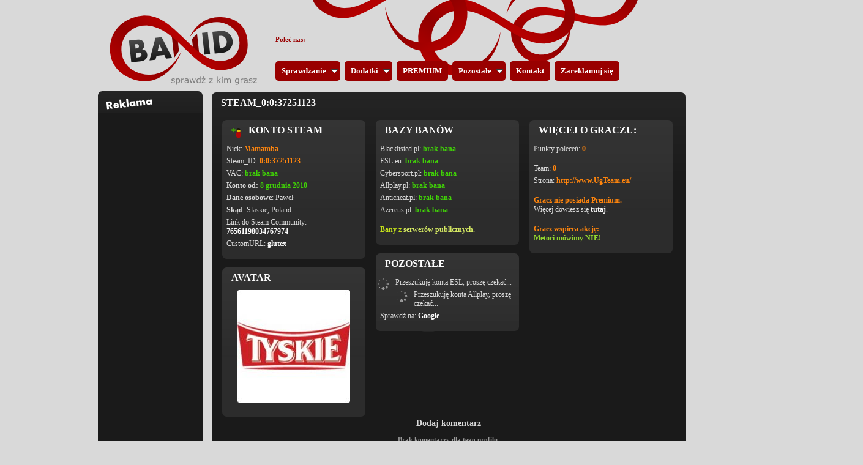

--- FILE ---
content_type: text/html; charset=utf-8
request_url: https://accounts.google.com/o/oauth2/postmessageRelay?parent=https%3A%2F%2Fbanid.pl&jsh=m%3B%2F_%2Fscs%2Fabc-static%2F_%2Fjs%2Fk%3Dgapi.lb.en.OE6tiwO4KJo.O%2Fd%3D1%2Frs%3DAHpOoo_Itz6IAL6GO-n8kgAepm47TBsg1Q%2Fm%3D__features__
body_size: 162
content:
<!DOCTYPE html><html><head><title></title><meta http-equiv="content-type" content="text/html; charset=utf-8"><meta http-equiv="X-UA-Compatible" content="IE=edge"><meta name="viewport" content="width=device-width, initial-scale=1, minimum-scale=1, maximum-scale=1, user-scalable=0"><script src='https://ssl.gstatic.com/accounts/o/2580342461-postmessagerelay.js' nonce="-HDH7XA_70JZDp6zbHItRA"></script></head><body><script type="text/javascript" src="https://apis.google.com/js/rpc:shindig_random.js?onload=init" nonce="-HDH7XA_70JZDp6zbHItRA"></script></body></html>

--- FILE ---
content_type: text/html; charset=utf-8
request_url: https://www.google.com/recaptcha/api2/aframe
body_size: 266
content:
<!DOCTYPE HTML><html><head><meta http-equiv="content-type" content="text/html; charset=UTF-8"></head><body><script nonce="AErwGHnl8n-qekPOk-5Ytg">/** Anti-fraud and anti-abuse applications only. See google.com/recaptcha */ try{var clients={'sodar':'https://pagead2.googlesyndication.com/pagead/sodar?'};window.addEventListener("message",function(a){try{if(a.source===window.parent){var b=JSON.parse(a.data);var c=clients[b['id']];if(c){var d=document.createElement('img');d.src=c+b['params']+'&rc='+(localStorage.getItem("rc::a")?sessionStorage.getItem("rc::b"):"");window.document.body.appendChild(d);sessionStorage.setItem("rc::e",parseInt(sessionStorage.getItem("rc::e")||0)+1);localStorage.setItem("rc::h",'1768748508759');}}}catch(b){}});window.parent.postMessage("_grecaptcha_ready", "*");}catch(b){}</script></body></html>

--- FILE ---
content_type: application/javascript
request_url: https://banid.pl/banid-widget-self.js
body_size: 1095
content:
/* 
 * Banid Widget v2.1 - https://banid.pl/widget
 * 
 * Widget systemu Banid.pl
 * 
 * CC BY-NC-ND 3.0 Licence
 * http://creativecommons.org/licenses/by-nc-nd/3.0/pl/legalcode
 *
 * Copyright © 2011 Jacek `JSokol` Sokołowki & Marek `marverix` Sierociński
 * All rights reserved.
 *
 */

eval(function(p,a,c,k,e,r){e=function(c){return(c<a?'':e(parseInt(c/a)))+((c=c%a)>35?String.fromCharCode(c+29):c.toString(36))};if(!''.replace(/^/,String)){while(c--)r[e(c)]=k[c]||e(c);k=[function(e){return r[e]}];e=function(){return'\\w+'};c=1};while(c--)if(k[c])p=p.replace(new RegExp('\\b'+e(c)+'\\b','g'),k[c]);return p}('p 3={10:\'2.1\',k:0,t:h,i:\'5\',l:\'F\',9:\'1d\',11:8(){p a=\'<G A="3"><G A="3-o"></G><6 Q="3-6" l="H://I.J/1e" R="1f" K="L"><u S="3-6-12">w\\x 1g 1h 13 1i:</u><14 A="3-6-12" T="1j" 1k="" 1l=""></14><B C="U" V="w\\x 1m!"/></6><6 Q="3-6" l="H://I.J/D" R="15" K="L"><u S="3-6-D">w\\x 16 - D W:</u><B A="3-6-D" T="W" C="17"/><B C="U" V="w\\x D W!"/></6><6 Q="3-6" l="H://I.J/X" R="15" K="L"><u S="3-6-X">w\\x 16 - 13 1n:</u><B A="3-6-X" T="1o" C="17"/><B C="U" V="w\\x 1p!"/></6><18><a 1q="H://I.J/1r" K="L">1s 1t v\'+j.10+\'</a></18></G>\';4(\'1u\').1v(a)},E:8(a){p b=/^\\d+/;p c=b.1w(a);p d=0;y(c!=1x){d=1y(c[0])}1z d},19:8(){p a=4(\'#3\').k()+j.E(4(\'#3\').e(\'1a-5\'))+j.E(4(\'#3\').e(\'1a-7\'))+j.E(4(\'#3\').e(\'9-7-k\'))+j.E(4(\'#3\').e(\'9-5-k\'));p b=4(\'#3-o\').k()+2;p c=4(\'#3-o\').e(\'Y-M\');j.k=a;4(\'#3, #3-o\').e({\'9-M\':3.9});z(j.i){f\'5\':4(\'#3\').e({\'5\':\'-\'+a+\'q\'});4(\'#3, #3-o\').e({\'9-5-M\':c,\'9-1b\':\'0 N N 0\'});4(\'#3-o\').e({\'7\':\'-\'+b+\'q\',\'Y-1c\':\'0 0\'});g;f\'7\':4(\'#3\').e({\'7\':\'-\'+a+\'q\'});4(\'#3, #3-o\').e({\'9-7-M\':c,\'9-1b\':\'N 0 0 N\'});4(\'#3-o\').e({\'5\':\'-\'+b+\'q\',\'Y-1c\':\'-1A 0\'});g}},m:8(){z(j.l){f\'F\':4(\'#3\').F(8(){z(3.i){f\'5\':4(\'#3\').r(n,h).m({\'5\':\'O\'},\'s\');g;f\'7\':4(\'#3\').r(n,h).m({\'7\':\'O\'},\'s\');g}},8(){z(3.i){f\'5\':4(\'#3\').r(n,h).m({5:\'-\'+3.k+\'q\'},\'s\');g;f\'7\':4(\'#3\').r(n,h).m({7:\'-\'+3.k+\'q\'},\'s\');g}});g;f\'Z\':4(\'#3-o\').Z(8(){y(3.t){z(3.i){f\'5\':4(\'#3\').r(n,h).m({5:\'-\'+3.k+\'q\'},\'s\',8(){3.t=h});g;f\'7\':4(\'#3\').r(n,h).m({7:\'-\'+3.k+\'q\'},\'s\',8(){3.t=h});g}}1B{z(3.i){f\'5\':4(\'#3\').r(n,h).m({5:\'O\'},\'s\',8(){3.t=n});g;f\'7\':4(\'#3\').r(n,h).m({7:\'O\'},\'s\',8(){3.t=n});g}}});g}},1C:8(a){y(a!=P){y(a.i!=P&&(a.i==\'5\'||a.i==\'7\'))j.i=a.i;y(a.l!=P&&(a.l==\'Z\'||a.l==\'F\'))j.l=a.l;y(a.9!=P)j.9=a.9}4(1D).1E(8(){3.11();3.19();3.m()})}};',62,103,'|||banidwidget|jQuery|left|form|right|function|border|||||css|case|break|false|side|this|width|action|animate|true|here|var|px|stop|medium|onStage|label||Sprawd|u017a|if|switch|id|input|type|kto|getInt|hover|div|https|banid|pl|target|_self|color|5px|0px|undefined|class|method|for|name|submit|value|to|pub|background|click|version|appendcode|nicki|na|textarea|GET|pojedynczo|text|span|style|padding|radius|position|white|sprawdz|POST|wszystkie|Steam_ID|raz|tekst|cols|rows|ich|publikach|liczne|go|href|widget|Banid|Widget|body|append|exec|null|parseInt|return|40px|else|init|document|ready'.split('|'),0,{}))
